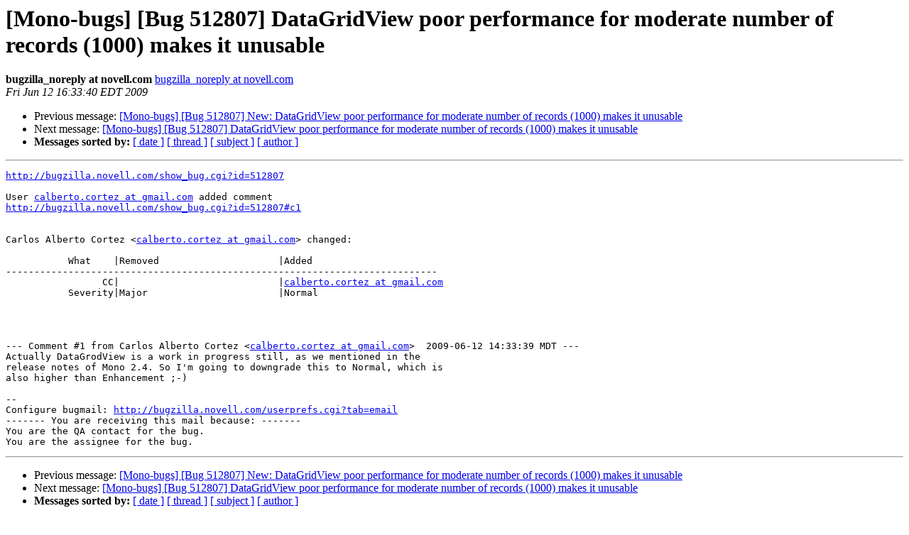

--- FILE ---
content_type: text/html; charset=utf-8
request_url: https://mono.github.io/mail-archives/mono-bugs/2009-June/089829.html
body_size: 998
content:
<!DOCTYPE HTML PUBLIC "-//W3C//DTD HTML 3.2//EN">
<HTML>
 <HEAD>
   <TITLE> [Mono-bugs] [Bug 512807] DataGridView poor performance for moderate number of records (1000) makes it unusable
   </TITLE>
   <LINK REL="Index" HREF="index.html" >
   <LINK REL="made" HREF="mailto:mono-bugs%40lists.ximian.com?Subject=%5BMono-bugs%5D%20%5BBug%20512807%5D%20DataGridView%20poor%20performance%20for%20moderate%0A%20number%20of%20records%20%281000%29%20makes%20it%20unusable&In-Reply-To=bug-512807-28286%40http.bugzilla.novell.com/">
   <META NAME="robots" CONTENT="index,nofollow">
   <META http-equiv="Content-Type" content="text/html; charset=us-ascii">
   <LINK REL="Previous"  HREF="089822.html">
   <LINK REL="Next"  HREF="089934.html">
 </HEAD>
 <BODY BGCOLOR="#ffffff">
   <H1>[Mono-bugs] [Bug 512807] DataGridView poor performance for moderate number of records (1000) makes it unusable</H1>
    <B>bugzilla_noreply at novell.com</B> 
    <A HREF="mailto:mono-bugs%40lists.ximian.com?Subject=%5BMono-bugs%5D%20%5BBug%20512807%5D%20DataGridView%20poor%20performance%20for%20moderate%0A%20number%20of%20records%20%281000%29%20makes%20it%20unusable&In-Reply-To=bug-512807-28286%40http.bugzilla.novell.com/"
       TITLE="[Mono-bugs] [Bug 512807] DataGridView poor performance for moderate number of records (1000) makes it unusable">bugzilla_noreply at novell.com
       </A><BR>
    <I>Fri Jun 12 16:33:40 EDT 2009</I>
    <P><UL>
        <LI>Previous message: <A HREF="089822.html">[Mono-bugs] [Bug 512807] New: DataGridView poor performance for moderate number of records (1000) makes it unusable
</A></li>
        <LI>Next message: <A HREF="089934.html">[Mono-bugs] [Bug 512807] DataGridView poor performance for moderate number of records (1000) makes it unusable
</A></li>
         <LI> <B>Messages sorted by:</B> 
              <a href="date.html#89829">[ date ]</a>
              <a href="thread.html#89829">[ thread ]</a>
              <a href="subject.html#89829">[ subject ]</a>
              <a href="author.html#89829">[ author ]</a>
         </LI>
       </UL>
    <HR>  
<!--beginarticle-->
<PRE><A HREF="http://bugzilla.novell.com/show_bug.cgi?id=512807">http://bugzilla.novell.com/show_bug.cgi?id=512807</A>

User <A HREF="http://lists.ximian.com/mailman/listinfo/mono-bugs">calberto.cortez at gmail.com</A> added comment
<A HREF="http://bugzilla.novell.com/show_bug.cgi?id=512807#c1">http://bugzilla.novell.com/show_bug.cgi?id=512807#c1</A>


Carlos Alberto Cortez &lt;<A HREF="http://lists.ximian.com/mailman/listinfo/mono-bugs">calberto.cortez at gmail.com</A>&gt; changed:

           What    |Removed                     |Added
----------------------------------------------------------------------------
                 CC|                            |<A HREF="http://lists.ximian.com/mailman/listinfo/mono-bugs">calberto.cortez at gmail.com</A>
           Severity|Major                       |Normal




--- Comment #1 from Carlos Alberto Cortez &lt;<A HREF="http://lists.ximian.com/mailman/listinfo/mono-bugs">calberto.cortez at gmail.com</A>&gt;  2009-06-12 14:33:39 MDT ---
Actually DataGrodView is a work in progress still, as we mentioned in the
release notes of Mono 2.4. So I'm going to downgrade this to Normal, which is
also higher than Enhancement ;-)

-- 
Configure bugmail: <A HREF="http://bugzilla.novell.com/userprefs.cgi?tab=email">http://bugzilla.novell.com/userprefs.cgi?tab=email</A>
------- You are receiving this mail because: -------
You are the QA contact for the bug.
You are the assignee for the bug.
</PRE>































































<!--endarticle-->
    <HR>
    <P><UL>
        <!--threads-->
	<LI>Previous message: <A HREF="089822.html">[Mono-bugs] [Bug 512807] New: DataGridView poor performance for moderate number of records (1000) makes it unusable
</A></li>
	<LI>Next message: <A HREF="089934.html">[Mono-bugs] [Bug 512807] DataGridView poor performance for moderate number of records (1000) makes it unusable
</A></li>
         <LI> <B>Messages sorted by:</B> 
              <a href="date.html#89829">[ date ]</a>
              <a href="thread.html#89829">[ thread ]</a>
              <a href="subject.html#89829">[ subject ]</a>
              <a href="author.html#89829">[ author ]</a>
         </LI>
       </UL>

<hr>
<a href="http://lists.ximian.com/mailman/listinfo/mono-bugs">More information about the mono-bugs
mailing list</a><br>
</body></html>
